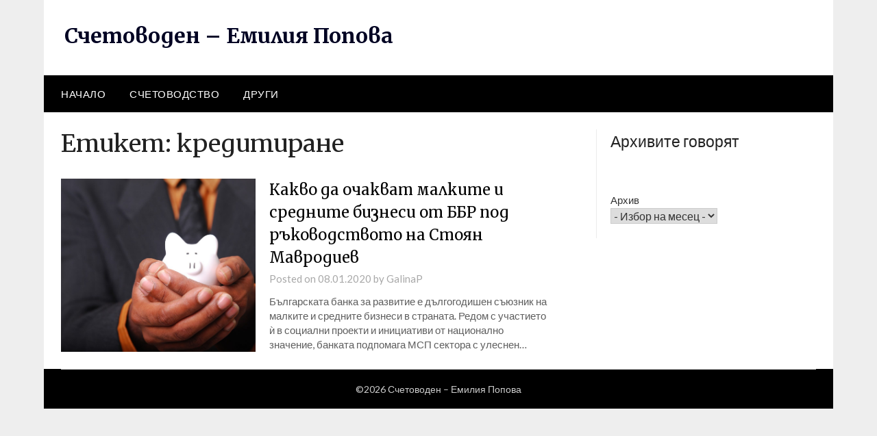

--- FILE ---
content_type: text/html; charset=UTF-8
request_url: https://schetovoden.com/tag/%D0%BA%D1%80%D0%B5%D0%B4%D0%B8%D1%82%D0%B8%D1%80%D0%B0%D0%BD%D0%B5/
body_size: 9919
content:
<!doctype html>
	<html lang="bg-BG">
	<head>
		<meta charset="UTF-8">
		<meta name="viewport" content="width=device-width, initial-scale=1">
		<link rel="profile" href="https://gmpg.org/xfn/11">
		<title>кредитиране &#8211; Счетоводен &#8211; Емилия Попова</title>
<meta name='robots' content='max-image-preview:large' />
<link rel='dns-prefetch' href='//fonts.googleapis.com' />
<link rel="alternate" type="application/rss+xml" title="Счетоводен - Емилия Попова &raquo; Поток" href="https://schetovoden.com/feed/" />
<link rel="alternate" type="application/rss+xml" title="Счетоводен - Емилия Попова &raquo; поток за коментари" href="https://schetovoden.com/comments/feed/" />
<link rel="alternate" type="application/rss+xml" title="Счетоводен - Емилия Попова &raquo; поток за етикета кредитиране " href="https://schetovoden.com/tag/%d0%ba%d1%80%d0%b5%d0%b4%d0%b8%d1%82%d0%b8%d1%80%d0%b0%d0%bd%d0%b5/feed/" />
<style id='wp-img-auto-sizes-contain-inline-css' type='text/css'>
img:is([sizes=auto i],[sizes^="auto," i]){contain-intrinsic-size:3000px 1500px}
/*# sourceURL=wp-img-auto-sizes-contain-inline-css */
</style>
<style id='superb-addons-variable-fallbacks-inline-css' type='text/css'>
:root{--wp--preset--color--primary:#1f7cec;--wp--preset--color--primary-hover:#3993ff;--wp--preset--color--base:#fff;--wp--preset--color--featured:#0a284b;--wp--preset--color--contrast-light:#fff;--wp--preset--color--contrast-dark:#000;--wp--preset--color--mono-1:#0d3c74;--wp--preset--color--mono-2:#64748b;--wp--preset--color--mono-3:#e2e8f0;--wp--preset--color--mono-4:#f8fafc;--wp--preset--spacing--superbspacing-xxsmall:clamp(5px,1vw,10px);--wp--preset--spacing--superbspacing-xsmall:clamp(10px,2vw,20px);--wp--preset--spacing--superbspacing-small:clamp(20px,4vw,40px);--wp--preset--spacing--superbspacing-medium:clamp(30px,6vw,60px);--wp--preset--spacing--superbspacing-large:clamp(40px,8vw,80px);--wp--preset--spacing--superbspacing-xlarge:clamp(50px,10vw,100px);--wp--preset--spacing--superbspacing-xxlarge:clamp(60px,12vw,120px);--wp--preset--font-size--superbfont-tiny:clamp(10px,0.625rem + ((1vw - 3.2px) * 0.227),12px);--wp--preset--font-size--superbfont-xxsmall:clamp(12px,0.75rem + ((1vw - 3.2px) * 0.227),14px);--wp--preset--font-size--superbfont-xsmall:clamp(16px,1rem + ((1vw - 3.2px) * 1),16px);--wp--preset--font-size--superbfont-small:clamp(16px,1rem + ((1vw - 3.2px) * 0.227),18px);--wp--preset--font-size--superbfont-medium:clamp(18px,1.125rem + ((1vw - 3.2px) * 0.227),20px);--wp--preset--font-size--superbfont-large:clamp(24px,1.5rem + ((1vw - 3.2px) * 0.909),32px);--wp--preset--font-size--superbfont-xlarge:clamp(32px,2rem + ((1vw - 3.2px) * 1.818),48px);--wp--preset--font-size--superbfont-xxlarge:clamp(40px,2.5rem + ((1vw - 3.2px) * 2.727),64px)}.has-primary-color{color:var(--wp--preset--color--primary)!important}.has-primary-hover-color{color:var(--wp--preset--color--primary-hover)!important}.has-base-color{color:var(--wp--preset--color--base)!important}.has-featured-color{color:var(--wp--preset--color--featured)!important}.has-contrast-light-color{color:var(--wp--preset--color--contrast-light)!important}.has-contrast-dark-color{color:var(--wp--preset--color--contrast-dark)!important}.has-mono-1-color{color:var(--wp--preset--color--mono-1)!important}.has-mono-2-color{color:var(--wp--preset--color--mono-2)!important}.has-mono-3-color{color:var(--wp--preset--color--mono-3)!important}.has-mono-4-color{color:var(--wp--preset--color--mono-4)!important}.has-primary-background-color{background-color:var(--wp--preset--color--primary)!important}.has-primary-hover-background-color{background-color:var(--wp--preset--color--primary-hover)!important}.has-base-background-color{background-color:var(--wp--preset--color--base)!important}.has-featured-background-color{background-color:var(--wp--preset--color--featured)!important}.has-contrast-light-background-color{background-color:var(--wp--preset--color--contrast-light)!important}.has-contrast-dark-background-color{background-color:var(--wp--preset--color--contrast-dark)!important}.has-mono-1-background-color{background-color:var(--wp--preset--color--mono-1)!important}.has-mono-2-background-color{background-color:var(--wp--preset--color--mono-2)!important}.has-mono-3-background-color{background-color:var(--wp--preset--color--mono-3)!important}.has-mono-4-background-color{background-color:var(--wp--preset--color--mono-4)!important}.has-superbfont-tiny-font-size{font-size:var(--wp--preset--font-size--superbfont-tiny)!important}.has-superbfont-xxsmall-font-size{font-size:var(--wp--preset--font-size--superbfont-xxsmall)!important}.has-superbfont-xsmall-font-size{font-size:var(--wp--preset--font-size--superbfont-xsmall)!important}.has-superbfont-small-font-size{font-size:var(--wp--preset--font-size--superbfont-small)!important}.has-superbfont-medium-font-size{font-size:var(--wp--preset--font-size--superbfont-medium)!important}.has-superbfont-large-font-size{font-size:var(--wp--preset--font-size--superbfont-large)!important}.has-superbfont-xlarge-font-size{font-size:var(--wp--preset--font-size--superbfont-xlarge)!important}.has-superbfont-xxlarge-font-size{font-size:var(--wp--preset--font-size--superbfont-xxlarge)!important}
/*# sourceURL=superb-addons-variable-fallbacks-inline-css */
</style>
<style id='wp-emoji-styles-inline-css' type='text/css'>

	img.wp-smiley, img.emoji {
		display: inline !important;
		border: none !important;
		box-shadow: none !important;
		height: 1em !important;
		width: 1em !important;
		margin: 0 0.07em !important;
		vertical-align: -0.1em !important;
		background: none !important;
		padding: 0 !important;
	}
/*# sourceURL=wp-emoji-styles-inline-css */
</style>
<link rel='stylesheet' id='wp-block-library-css' href='https://schetovoden.com/wp-includes/css/dist/block-library/style.min.css?ver=6.9' type='text/css' media='all' />
<style id='wp-block-archives-inline-css' type='text/css'>
.wp-block-archives{box-sizing:border-box}.wp-block-archives-dropdown label{display:block}
/*# sourceURL=https://schetovoden.com/wp-includes/blocks/archives/style.min.css */
</style>
<style id='wp-block-heading-inline-css' type='text/css'>
h1:where(.wp-block-heading).has-background,h2:where(.wp-block-heading).has-background,h3:where(.wp-block-heading).has-background,h4:where(.wp-block-heading).has-background,h5:where(.wp-block-heading).has-background,h6:where(.wp-block-heading).has-background{padding:1.25em 2.375em}h1.has-text-align-left[style*=writing-mode]:where([style*=vertical-lr]),h1.has-text-align-right[style*=writing-mode]:where([style*=vertical-rl]),h2.has-text-align-left[style*=writing-mode]:where([style*=vertical-lr]),h2.has-text-align-right[style*=writing-mode]:where([style*=vertical-rl]),h3.has-text-align-left[style*=writing-mode]:where([style*=vertical-lr]),h3.has-text-align-right[style*=writing-mode]:where([style*=vertical-rl]),h4.has-text-align-left[style*=writing-mode]:where([style*=vertical-lr]),h4.has-text-align-right[style*=writing-mode]:where([style*=vertical-rl]),h5.has-text-align-left[style*=writing-mode]:where([style*=vertical-lr]),h5.has-text-align-right[style*=writing-mode]:where([style*=vertical-rl]),h6.has-text-align-left[style*=writing-mode]:where([style*=vertical-lr]),h6.has-text-align-right[style*=writing-mode]:where([style*=vertical-rl]){rotate:180deg}
/*# sourceURL=https://schetovoden.com/wp-includes/blocks/heading/style.min.css */
</style>
<style id='wp-block-paragraph-inline-css' type='text/css'>
.is-small-text{font-size:.875em}.is-regular-text{font-size:1em}.is-large-text{font-size:2.25em}.is-larger-text{font-size:3em}.has-drop-cap:not(:focus):first-letter{float:left;font-size:8.4em;font-style:normal;font-weight:100;line-height:.68;margin:.05em .1em 0 0;text-transform:uppercase}body.rtl .has-drop-cap:not(:focus):first-letter{float:none;margin-left:.1em}p.has-drop-cap.has-background{overflow:hidden}:root :where(p.has-background){padding:1.25em 2.375em}:where(p.has-text-color:not(.has-link-color)) a{color:inherit}p.has-text-align-left[style*="writing-mode:vertical-lr"],p.has-text-align-right[style*="writing-mode:vertical-rl"]{rotate:180deg}
/*# sourceURL=https://schetovoden.com/wp-includes/blocks/paragraph/style.min.css */
</style>
<style id='global-styles-inline-css' type='text/css'>
:root{--wp--preset--aspect-ratio--square: 1;--wp--preset--aspect-ratio--4-3: 4/3;--wp--preset--aspect-ratio--3-4: 3/4;--wp--preset--aspect-ratio--3-2: 3/2;--wp--preset--aspect-ratio--2-3: 2/3;--wp--preset--aspect-ratio--16-9: 16/9;--wp--preset--aspect-ratio--9-16: 9/16;--wp--preset--color--black: #000000;--wp--preset--color--cyan-bluish-gray: #abb8c3;--wp--preset--color--white: #ffffff;--wp--preset--color--pale-pink: #f78da7;--wp--preset--color--vivid-red: #cf2e2e;--wp--preset--color--luminous-vivid-orange: #ff6900;--wp--preset--color--luminous-vivid-amber: #fcb900;--wp--preset--color--light-green-cyan: #7bdcb5;--wp--preset--color--vivid-green-cyan: #00d084;--wp--preset--color--pale-cyan-blue: #8ed1fc;--wp--preset--color--vivid-cyan-blue: #0693e3;--wp--preset--color--vivid-purple: #9b51e0;--wp--preset--gradient--vivid-cyan-blue-to-vivid-purple: linear-gradient(135deg,rgb(6,147,227) 0%,rgb(155,81,224) 100%);--wp--preset--gradient--light-green-cyan-to-vivid-green-cyan: linear-gradient(135deg,rgb(122,220,180) 0%,rgb(0,208,130) 100%);--wp--preset--gradient--luminous-vivid-amber-to-luminous-vivid-orange: linear-gradient(135deg,rgb(252,185,0) 0%,rgb(255,105,0) 100%);--wp--preset--gradient--luminous-vivid-orange-to-vivid-red: linear-gradient(135deg,rgb(255,105,0) 0%,rgb(207,46,46) 100%);--wp--preset--gradient--very-light-gray-to-cyan-bluish-gray: linear-gradient(135deg,rgb(238,238,238) 0%,rgb(169,184,195) 100%);--wp--preset--gradient--cool-to-warm-spectrum: linear-gradient(135deg,rgb(74,234,220) 0%,rgb(151,120,209) 20%,rgb(207,42,186) 40%,rgb(238,44,130) 60%,rgb(251,105,98) 80%,rgb(254,248,76) 100%);--wp--preset--gradient--blush-light-purple: linear-gradient(135deg,rgb(255,206,236) 0%,rgb(152,150,240) 100%);--wp--preset--gradient--blush-bordeaux: linear-gradient(135deg,rgb(254,205,165) 0%,rgb(254,45,45) 50%,rgb(107,0,62) 100%);--wp--preset--gradient--luminous-dusk: linear-gradient(135deg,rgb(255,203,112) 0%,rgb(199,81,192) 50%,rgb(65,88,208) 100%);--wp--preset--gradient--pale-ocean: linear-gradient(135deg,rgb(255,245,203) 0%,rgb(182,227,212) 50%,rgb(51,167,181) 100%);--wp--preset--gradient--electric-grass: linear-gradient(135deg,rgb(202,248,128) 0%,rgb(113,206,126) 100%);--wp--preset--gradient--midnight: linear-gradient(135deg,rgb(2,3,129) 0%,rgb(40,116,252) 100%);--wp--preset--font-size--small: 13px;--wp--preset--font-size--medium: 20px;--wp--preset--font-size--large: 36px;--wp--preset--font-size--x-large: 42px;--wp--preset--spacing--20: 0.44rem;--wp--preset--spacing--30: 0.67rem;--wp--preset--spacing--40: 1rem;--wp--preset--spacing--50: 1.5rem;--wp--preset--spacing--60: 2.25rem;--wp--preset--spacing--70: 3.38rem;--wp--preset--spacing--80: 5.06rem;--wp--preset--shadow--natural: 6px 6px 9px rgba(0, 0, 0, 0.2);--wp--preset--shadow--deep: 12px 12px 50px rgba(0, 0, 0, 0.4);--wp--preset--shadow--sharp: 6px 6px 0px rgba(0, 0, 0, 0.2);--wp--preset--shadow--outlined: 6px 6px 0px -3px rgb(255, 255, 255), 6px 6px rgb(0, 0, 0);--wp--preset--shadow--crisp: 6px 6px 0px rgb(0, 0, 0);}:where(.is-layout-flex){gap: 0.5em;}:where(.is-layout-grid){gap: 0.5em;}body .is-layout-flex{display: flex;}.is-layout-flex{flex-wrap: wrap;align-items: center;}.is-layout-flex > :is(*, div){margin: 0;}body .is-layout-grid{display: grid;}.is-layout-grid > :is(*, div){margin: 0;}:where(.wp-block-columns.is-layout-flex){gap: 2em;}:where(.wp-block-columns.is-layout-grid){gap: 2em;}:where(.wp-block-post-template.is-layout-flex){gap: 1.25em;}:where(.wp-block-post-template.is-layout-grid){gap: 1.25em;}.has-black-color{color: var(--wp--preset--color--black) !important;}.has-cyan-bluish-gray-color{color: var(--wp--preset--color--cyan-bluish-gray) !important;}.has-white-color{color: var(--wp--preset--color--white) !important;}.has-pale-pink-color{color: var(--wp--preset--color--pale-pink) !important;}.has-vivid-red-color{color: var(--wp--preset--color--vivid-red) !important;}.has-luminous-vivid-orange-color{color: var(--wp--preset--color--luminous-vivid-orange) !important;}.has-luminous-vivid-amber-color{color: var(--wp--preset--color--luminous-vivid-amber) !important;}.has-light-green-cyan-color{color: var(--wp--preset--color--light-green-cyan) !important;}.has-vivid-green-cyan-color{color: var(--wp--preset--color--vivid-green-cyan) !important;}.has-pale-cyan-blue-color{color: var(--wp--preset--color--pale-cyan-blue) !important;}.has-vivid-cyan-blue-color{color: var(--wp--preset--color--vivid-cyan-blue) !important;}.has-vivid-purple-color{color: var(--wp--preset--color--vivid-purple) !important;}.has-black-background-color{background-color: var(--wp--preset--color--black) !important;}.has-cyan-bluish-gray-background-color{background-color: var(--wp--preset--color--cyan-bluish-gray) !important;}.has-white-background-color{background-color: var(--wp--preset--color--white) !important;}.has-pale-pink-background-color{background-color: var(--wp--preset--color--pale-pink) !important;}.has-vivid-red-background-color{background-color: var(--wp--preset--color--vivid-red) !important;}.has-luminous-vivid-orange-background-color{background-color: var(--wp--preset--color--luminous-vivid-orange) !important;}.has-luminous-vivid-amber-background-color{background-color: var(--wp--preset--color--luminous-vivid-amber) !important;}.has-light-green-cyan-background-color{background-color: var(--wp--preset--color--light-green-cyan) !important;}.has-vivid-green-cyan-background-color{background-color: var(--wp--preset--color--vivid-green-cyan) !important;}.has-pale-cyan-blue-background-color{background-color: var(--wp--preset--color--pale-cyan-blue) !important;}.has-vivid-cyan-blue-background-color{background-color: var(--wp--preset--color--vivid-cyan-blue) !important;}.has-vivid-purple-background-color{background-color: var(--wp--preset--color--vivid-purple) !important;}.has-black-border-color{border-color: var(--wp--preset--color--black) !important;}.has-cyan-bluish-gray-border-color{border-color: var(--wp--preset--color--cyan-bluish-gray) !important;}.has-white-border-color{border-color: var(--wp--preset--color--white) !important;}.has-pale-pink-border-color{border-color: var(--wp--preset--color--pale-pink) !important;}.has-vivid-red-border-color{border-color: var(--wp--preset--color--vivid-red) !important;}.has-luminous-vivid-orange-border-color{border-color: var(--wp--preset--color--luminous-vivid-orange) !important;}.has-luminous-vivid-amber-border-color{border-color: var(--wp--preset--color--luminous-vivid-amber) !important;}.has-light-green-cyan-border-color{border-color: var(--wp--preset--color--light-green-cyan) !important;}.has-vivid-green-cyan-border-color{border-color: var(--wp--preset--color--vivid-green-cyan) !important;}.has-pale-cyan-blue-border-color{border-color: var(--wp--preset--color--pale-cyan-blue) !important;}.has-vivid-cyan-blue-border-color{border-color: var(--wp--preset--color--vivid-cyan-blue) !important;}.has-vivid-purple-border-color{border-color: var(--wp--preset--color--vivid-purple) !important;}.has-vivid-cyan-blue-to-vivid-purple-gradient-background{background: var(--wp--preset--gradient--vivid-cyan-blue-to-vivid-purple) !important;}.has-light-green-cyan-to-vivid-green-cyan-gradient-background{background: var(--wp--preset--gradient--light-green-cyan-to-vivid-green-cyan) !important;}.has-luminous-vivid-amber-to-luminous-vivid-orange-gradient-background{background: var(--wp--preset--gradient--luminous-vivid-amber-to-luminous-vivid-orange) !important;}.has-luminous-vivid-orange-to-vivid-red-gradient-background{background: var(--wp--preset--gradient--luminous-vivid-orange-to-vivid-red) !important;}.has-very-light-gray-to-cyan-bluish-gray-gradient-background{background: var(--wp--preset--gradient--very-light-gray-to-cyan-bluish-gray) !important;}.has-cool-to-warm-spectrum-gradient-background{background: var(--wp--preset--gradient--cool-to-warm-spectrum) !important;}.has-blush-light-purple-gradient-background{background: var(--wp--preset--gradient--blush-light-purple) !important;}.has-blush-bordeaux-gradient-background{background: var(--wp--preset--gradient--blush-bordeaux) !important;}.has-luminous-dusk-gradient-background{background: var(--wp--preset--gradient--luminous-dusk) !important;}.has-pale-ocean-gradient-background{background: var(--wp--preset--gradient--pale-ocean) !important;}.has-electric-grass-gradient-background{background: var(--wp--preset--gradient--electric-grass) !important;}.has-midnight-gradient-background{background: var(--wp--preset--gradient--midnight) !important;}.has-small-font-size{font-size: var(--wp--preset--font-size--small) !important;}.has-medium-font-size{font-size: var(--wp--preset--font-size--medium) !important;}.has-large-font-size{font-size: var(--wp--preset--font-size--large) !important;}.has-x-large-font-size{font-size: var(--wp--preset--font-size--x-large) !important;}
/*# sourceURL=global-styles-inline-css */
</style>

<style id='classic-theme-styles-inline-css' type='text/css'>
/*! This file is auto-generated */
.wp-block-button__link{color:#fff;background-color:#32373c;border-radius:9999px;box-shadow:none;text-decoration:none;padding:calc(.667em + 2px) calc(1.333em + 2px);font-size:1.125em}.wp-block-file__button{background:#32373c;color:#fff;text-decoration:none}
/*# sourceURL=/wp-includes/css/classic-themes.min.css */
</style>
<link rel='stylesheet' id='superb-addons-patterns-css' href='https://schetovoden.com/wp-content/plugins/superb-blocks/assets/css/patterns.min.css?ver=3.6.2' type='text/css' media='all' />
<link rel='stylesheet' id='superb-addons-enhancements-css' href='https://schetovoden.com/wp-content/plugins/superb-blocks/assets/css/enhancements.min.css?ver=3.6.2' type='text/css' media='all' />
<link rel='stylesheet' id='font-awesome-css' href='https://schetovoden.com/wp-content/themes/newspaperly/css/font-awesome.min.css?ver=6.9' type='text/css' media='all' />
<link rel='stylesheet' id='newspaperly-style-css' href='https://schetovoden.com/wp-content/themes/newspaperly/style.css?ver=6.9' type='text/css' media='all' />
<link rel='stylesheet' id='newspaperly-google-fonts-css' href='//fonts.googleapis.com/css?family=Lato%3A300%2C400%2C700%2C900%7CMerriweather%3A400%2C700&#038;ver=6.9' type='text/css' media='all' />
<script type="text/javascript" src="https://schetovoden.com/wp-includes/js/jquery/jquery.min.js?ver=3.7.1" id="jquery-core-js"></script>
<script type="text/javascript" src="https://schetovoden.com/wp-includes/js/jquery/jquery-migrate.min.js?ver=3.4.1" id="jquery-migrate-js"></script>
<link rel="https://api.w.org/" href="https://schetovoden.com/wp-json/" /><link rel="alternate" title="JSON" type="application/json" href="https://schetovoden.com/wp-json/wp/v2/tags/350" /><link rel="EditURI" type="application/rsd+xml" title="RSD" href="https://schetovoden.com/xmlrpc.php?rsd" />
<meta name="generator" content="WordPress 6.9" />

		<style type="text/css">
			.header-widgets-wrapper, .content-wrap-bg { background-color:  }
			.featured-sidebar, .featured-sidebar ul li { border-color:  !important; }
			.page-numbers li a, .blogposts-list .blogpost-button, .page-numbers.current, span.page-numbers.dots { background: ; }
			.banner-widget-wrapper p, .banner-widget-wrapper h1, .banner-widget-wrapper h2, .banner-widget-wrapper h3, .banner-widget-wrapper h4, .banner-widget-wrapper h5, .banner-widget-wrapper h6, .banner-widget-wrapper ul, .banner-widget-wrapper{ color:  }
			.banner-widget-wrapper a, .banner-widget-wrapper a:hover, .banner-widget-wrapper a:active, .banner-widget-wrapper a:focus{ color: ; }
			.banner-widget-wrapper ul li { border-color: ; }
			body, .site, .swidgets-wrap h3, .post-data-text { background: ; }
			.site-title a, .site-description { color: ; }
			.header-bg { background-color:  !important; }
			.main-navigation ul li a, .main-navigation ul li .sub-arrow, .super-menu .toggle-mobile-menu,.toggle-mobile-menu:before, .mobile-menu-active .smenu-hide { color: ; }
			#smobile-menu.show .main-navigation ul ul.children.active, #smobile-menu.show .main-navigation ul ul.sub-menu.active, #smobile-menu.show .main-navigation ul li, .smenu-hide.toggle-mobile-menu.menu-toggle, #smobile-menu.show .main-navigation ul li, .primary-menu ul li ul.children li, .primary-menu ul li ul.sub-menu li, .primary-menu .pmenu, .super-menu { border-color: ; border-bottom-color: ; }
			#secondary .widget h3, #secondary .widget h3 a, #secondary .widget h4, #secondary .widget h1, #secondary .widget h2, #secondary .widget h5, #secondary .widget h6 { color: ; }
			#secondary .widget a, #secondary a, #secondary .widget li a , #secondary span.sub-arrow{ color: ; }
			#secondary, #secondary .widget, #secondary .widget p, #secondary .widget li, .widget time.rpwe-time.published { color: ; }
			#secondary .swidgets-wrap, .featured-sidebar .search-field { border-color: ; }
			.site-info, .footer-column-three input.search-submit, .footer-column-three p, .footer-column-three li, .footer-column-three td, .footer-column-three th, .footer-column-three caption { color: ; }
			.footer-column-three h3, .footer-column-three h4, .footer-column-three h5, .footer-column-three h6, .footer-column-three h1, .footer-column-three h2, .footer-column-three h4, .footer-column-three h3 a { color: ; }
			.footer-column-three a, .footer-column-three li a, .footer-column-three .widget a, .footer-column-three .sub-arrow { color: ; }
			.footer-column-three h3:after { background: ; }
			.site-info, .widget ul li, .footer-column-three input.search-field, .footer-column-three input.search-submit { border-color: ; }
			.site-footer { background-color: ; }
			.archive .page-header h1, .blogposts-list h2 a, .blogposts-list h2 a:hover, .blogposts-list h2 a:active, .search-results h1.page-title { color: ; }
			.blogposts-list .post-data-text, .blogposts-list .post-data-text a{ color: ; }
			.blogposts-list p { color: ; }
			.page-numbers li a, .blogposts-list .blogpost-button, span.page-numbers.dots, .page-numbers.current, .page-numbers li a:hover { color: ; }
			.archive .page-header h1, .search-results h1.page-title, .blogposts-list.fbox, span.page-numbers.dots, .page-numbers li a, .page-numbers.current { border-color: ; }
			.blogposts-list .post-data-divider { background: ; }
			.page .comments-area .comment-author, .page .comments-area .comment-author a, .page .comments-area .comments-title, .page .content-area h1, .page .content-area h2, .page .content-area h3, .page .content-area h4, .page .content-area h5, .page .content-area h6, .page .content-area th, .single  .comments-area .comment-author, .single .comments-area .comment-author a, .single .comments-area .comments-title, .single .content-area h1, .single .content-area h2, .single .content-area h3, .single .content-area h4, .single .content-area h5, .single .content-area h6, .single .content-area th, .search-no-results h1, .error404 h1 { color: ; }
			.single .post-data-text, .page .post-data-text, .page .post-data-text a, .single .post-data-text a, .comments-area .comment-meta .comment-metadata a { color: ; }
			.page .content-area p, .page article, .page .content-area table, .page .content-area dd, .page .content-area dt, .page .content-area address, .page .content-area .entry-content, .page .content-area li, .page .content-area ol, .single .content-area p, .single article, .single .content-area table, .single .content-area dd, .single .content-area dt, .single .content-area address, .single .entry-content, .single .content-area li, .single .content-area ol, .search-no-results .page-content p { color: ; }
			.single .entry-content a, .page .entry-content a, .comment-content a, .comments-area .reply a, .logged-in-as a, .comments-area .comment-respond a { color: ; }
			.comments-area p.form-submit input { background: ; }
			.error404 .page-content p, .error404 input.search-submit, .search-no-results input.search-submit { color: ; }
			.page .comments-area, .page article.fbox, .page article tr, .page .comments-area ol.comment-list ol.children li, .page .comments-area ol.comment-list .comment, .single .comments-area, .single article.fbox, .single article tr, .comments-area ol.comment-list ol.children li, .comments-area ol.comment-list .comment, .error404 main#main, .error404 .search-form label, .search-no-results .search-form label, .error404 input.search-submit, .search-no-results input.search-submit, .error404 main#main, .search-no-results section.fbox.no-results.not-found{ border-color: ; }
			.single .post-data-divider, .page .post-data-divider { background: ; }
			.single .comments-area p.form-submit input, .page .comments-area p.form-submit input { color: ; }
			.bottom-header-wrapper { padding-top: px; }
			.bottom-header-wrapper { padding-bottom: px; }
			.bottom-header-wrapper { background: ; }
			.bottom-header-wrapper *{ color: ; }
			.header-widget a, .header-widget li a, .header-widget i.fa { color: ; }
			.header-widget, .header-widget p, .header-widget li, .header-widget .textwidget { color: ; }
			.header-widget .widget-title, .header-widget h1, .header-widget h3, .header-widget h2, .header-widget h4, .header-widget h5, .header-widget h6{ color: ; }
			.header-widget.swidgets-wrap, .header-widget ul li, .header-widget .search-field { border-color: ; }
			.header-widgets-wrapper .swidgets-wrap{ background: ; }
			.primary-menu .pmenu, .super-menu, #smobile-menu, .primary-menu ul li ul.children, .primary-menu ul li ul.sub-menu { background-color: ; }
			#secondary .swidgets-wrap{ background: ; }
			#secondary .swidget { border-color: ; }
			.archive article.fbox, .search-results article.fbox, .blog article.fbox { background: ; }
			.comments-area, .single article.fbox, .page article.fbox { background: ; }
		</style>
			</head>

	<body class="archive tag tag-350 wp-theme-newspaperly hfeed masthead-fixed">
		
		<a class="skip-link screen-reader-text" href="#content">Skip to content</a>

		
		<div id="page" class="site">
			<header id="masthead" class="sheader site-header clearfix">
				<div class="content-wrap">

					<!-- Header background color and image is added to class below -->
					<div class="header-bg">
													<div class="site-branding">
																
								<!-- If you are viewing the a sub page, make the title a paragraph -->
								<p class="site-title"><a href="https://schetovoden.com/" rel="home">Счетоводен &#8211; Емилия Попова</a></p>
								
						</div>
															</div>
			</div>

			<!-- Navigation below these lines, move it up if you want it above the header -->
			<nav id="primary-site-navigation" class="primary-menu main-navigation clearfix">
				<a href="#" id="pull" class="smenu-hide toggle-mobile-menu menu-toggle" aria-controls="secondary-menu" aria-expanded="false">Menu</a>
				<div class="content-wrap text-center">
					<div class="center-main-menu">
						<div class="menu-main-menu-container"><ul id="primary-menu" class="pmenu"><li id="menu-item-532" class="menu-item menu-item-type-custom menu-item-object-custom menu-item-532"><a href="/">Начало</a></li>
<li id="menu-item-602" class="menu-item menu-item-type-taxonomy menu-item-object-category menu-item-602"><a href="https://schetovoden.com/category/schetovodstvo/">Счетоводство</a></li>
<li id="menu-item-603" class="menu-item menu-item-type-taxonomy menu-item-object-category menu-item-603"><a href="https://schetovoden.com/category/drugi/">Други</a></li>
</ul></div>					</div>
				</div>
			</nav>
			<div class="content-wrap">
				<div class="super-menu clearfix">
					<div class="super-menu-inner">
						<a href="#" id="pull" class="toggle-mobile-menu menu-toggle" aria-controls="secondary-menu" aria-expanded="false">Menu</a>
					</div>
				</div>
			</div>
			<div id="mobile-menu-overlay"></div>
			<!-- Navigation above these lines, move it up if you want it above the header -->
		</header>

		<div class="content-wrap">


			<!-- Upper widgets -->
			<div class="header-widgets-wrapper">
				
				
							</div>

		</div>

		<div id="content" class="site-content clearfix">
			<div class="content-wrap">
				<div class="content-wrap-bg">

	<div id="primary" class="featured-content content-area">
		<main id="main" class="site-main">

		
			<header class="fbox page-header">
				<h1 class="page-title">Етикет: <span>кредитиране</span></h1>			</header><!-- .page-header -->

			
<article id="post-352" class="posts-entry fbox blogposts-list post-352 post type-post status-publish format-standard has-post-thumbnail hentry category-drugi tag-biznes tag-97 tag-208 tag-krediti tag-350 tag-366 tag-699 tag-778 tag-787">
		<div class="post-list-has-thumbnail">
		<div class="featured-thumbnail">
			<a href="https://schetovoden.com/kakvo-da-ochakvat-malkite-i-srednite-biznesi-ot-bbr-pod-rukovodstvoto-na-stoyan-mavrodiev/" rel="bookmark">
				<div class="thumbnail-img" style="background-image:url(https://schetovoden.com/wp-content/uploads/sites/49/2020/01/money-1885540_1920-scaled-1.jpg)"></div>
			</a>
		</div>
		<div class="blogposts-list-content">
		<header class="entry-header">
			<h2 class="entry-title"><a href="https://schetovoden.com/kakvo-da-ochakvat-malkite-i-srednite-biznesi-ot-bbr-pod-rukovodstvoto-na-stoyan-mavrodiev/" rel="bookmark">Какво да очакват малките и средните бизнеси от ББР под ръководството на Стоян Мавродиев</a></h2>			<div class="entry-meta">
				<div class="blog-data-wrapper">
					<div class="post-data-divider"></div>
					<div class="post-data-positioning">
						<div class="post-data-text">
							<span class="posted-on">Posted on <a href="https://schetovoden.com/kakvo-da-ochakvat-malkite-i-srednite-biznesi-ot-bbr-pod-rukovodstvoto-na-stoyan-mavrodiev/" rel="bookmark"><time class="entry-date published updated" datetime="2020-01-08T17:28:00+02:00">08.01.2020</time></a></span><span class="byline"> by <span class="author vcard"><a class="url fn n" href="https://schetovoden.com/author/galinap/">GalinaP</a></span></span>						</div>
					</div>
				</div>
			</div><!-- .entry-meta -->
					</header><!-- .entry-header -->

		<div class="entry-content">
			<p>Българската банка за развитие е дългогодишен съюзник на малките и средните бизнеси в страната. Редом с участието ѝ в социални проекти и инициативи от национално значение, банката подпомага МСП сектора с улеснен&#8230;</p>
		
			</div><!-- .entry-content -->
					</div>
	</div>
</article><!-- #post-352 -->
<div class="text-center paging-navs"></div>
		</main><!-- #main -->
	</div><!-- #primary -->


<aside id="secondary" class="featured-sidebar widget-area">
	<section id="block-8" class="fbox swidgets-wrap widget widget_block">
<h2 class="wp-block-heading">Архивите говорят</h2>
</section><section id="block-7" class="fbox swidgets-wrap widget widget_block widget_archive"><div class="wp-block-archives-dropdown wp-block-archives"><label for="wp-block-archives-1" class="wp-block-archives__label">Архив</label>
		<select id="wp-block-archives-1" name="archive-dropdown">
		<option value="">- Избор на месец -</option>	<option value='https://schetovoden.com/2026/01/'> януари 2026 </option>
	<option value='https://schetovoden.com/2025/12/'> декември 2025 </option>
	<option value='https://schetovoden.com/2025/10/'> октомври 2025 </option>
	<option value='https://schetovoden.com/2025/08/'> август 2025 </option>
	<option value='https://schetovoden.com/2025/07/'> юли 2025 </option>
	<option value='https://schetovoden.com/2025/06/'> юни 2025 </option>
	<option value='https://schetovoden.com/2025/04/'> април 2025 </option>
	<option value='https://schetovoden.com/2025/03/'> март 2025 </option>
	<option value='https://schetovoden.com/2024/10/'> октомври 2024 </option>
	<option value='https://schetovoden.com/2024/09/'> септември 2024 </option>
	<option value='https://schetovoden.com/2024/07/'> юли 2024 </option>
	<option value='https://schetovoden.com/2024/06/'> юни 2024 </option>
	<option value='https://schetovoden.com/2024/05/'> май 2024 </option>
	<option value='https://schetovoden.com/2024/04/'> април 2024 </option>
	<option value='https://schetovoden.com/2024/03/'> март 2024 </option>
	<option value='https://schetovoden.com/2024/02/'> февруари 2024 </option>
	<option value='https://schetovoden.com/2024/01/'> януари 2024 </option>
	<option value='https://schetovoden.com/2023/12/'> декември 2023 </option>
	<option value='https://schetovoden.com/2023/11/'> ноември 2023 </option>
	<option value='https://schetovoden.com/2023/10/'> октомври 2023 </option>
	<option value='https://schetovoden.com/2023/09/'> септември 2023 </option>
	<option value='https://schetovoden.com/2023/08/'> август 2023 </option>
	<option value='https://schetovoden.com/2023/07/'> юли 2023 </option>
	<option value='https://schetovoden.com/2023/06/'> юни 2023 </option>
	<option value='https://schetovoden.com/2023/05/'> май 2023 </option>
	<option value='https://schetovoden.com/2023/04/'> април 2023 </option>
	<option value='https://schetovoden.com/2023/03/'> март 2023 </option>
	<option value='https://schetovoden.com/2023/02/'> февруари 2023 </option>
	<option value='https://schetovoden.com/2023/01/'> януари 2023 </option>
	<option value='https://schetovoden.com/2022/11/'> ноември 2022 </option>
	<option value='https://schetovoden.com/2022/10/'> октомври 2022 </option>
	<option value='https://schetovoden.com/2022/08/'> август 2022 </option>
	<option value='https://schetovoden.com/2022/06/'> юни 2022 </option>
	<option value='https://schetovoden.com/2022/05/'> май 2022 </option>
	<option value='https://schetovoden.com/2022/03/'> март 2022 </option>
	<option value='https://schetovoden.com/2022/02/'> февруари 2022 </option>
	<option value='https://schetovoden.com/2022/01/'> януари 2022 </option>
	<option value='https://schetovoden.com/2021/12/'> декември 2021 </option>
	<option value='https://schetovoden.com/2021/11/'> ноември 2021 </option>
	<option value='https://schetovoden.com/2021/10/'> октомври 2021 </option>
	<option value='https://schetovoden.com/2021/09/'> септември 2021 </option>
	<option value='https://schetovoden.com/2021/08/'> август 2021 </option>
	<option value='https://schetovoden.com/2021/07/'> юли 2021 </option>
	<option value='https://schetovoden.com/2021/06/'> юни 2021 </option>
	<option value='https://schetovoden.com/2021/05/'> май 2021 </option>
	<option value='https://schetovoden.com/2021/04/'> април 2021 </option>
	<option value='https://schetovoden.com/2021/03/'> март 2021 </option>
	<option value='https://schetovoden.com/2021/02/'> февруари 2021 </option>
	<option value='https://schetovoden.com/2021/01/'> януари 2021 </option>
	<option value='https://schetovoden.com/2020/12/'> декември 2020 </option>
	<option value='https://schetovoden.com/2020/11/'> ноември 2020 </option>
	<option value='https://schetovoden.com/2020/10/'> октомври 2020 </option>
	<option value='https://schetovoden.com/2020/09/'> септември 2020 </option>
	<option value='https://schetovoden.com/2020/07/'> юли 2020 </option>
	<option value='https://schetovoden.com/2020/06/'> юни 2020 </option>
	<option value='https://schetovoden.com/2020/05/'> май 2020 </option>
	<option value='https://schetovoden.com/2020/04/'> април 2020 </option>
	<option value='https://schetovoden.com/2020/03/'> март 2020 </option>
	<option value='https://schetovoden.com/2020/02/'> февруари 2020 </option>
	<option value='https://schetovoden.com/2020/01/'> януари 2020 </option>
	<option value='https://schetovoden.com/2019/12/'> декември 2019 </option>
	<option value='https://schetovoden.com/2019/11/'> ноември 2019 </option>
	<option value='https://schetovoden.com/2019/10/'> октомври 2019 </option>
	<option value='https://schetovoden.com/2019/09/'> септември 2019 </option>
	<option value='https://schetovoden.com/2019/07/'> юли 2019 </option>
	<option value='https://schetovoden.com/2019/06/'> юни 2019 </option>
	<option value='https://schetovoden.com/2019/05/'> май 2019 </option>
	<option value='https://schetovoden.com/2019/04/'> април 2019 </option>
	<option value='https://schetovoden.com/2019/02/'> февруари 2019 </option>
	<option value='https://schetovoden.com/2019/01/'> януари 2019 </option>
	<option value='https://schetovoden.com/2018/12/'> декември 2018 </option>
	<option value='https://schetovoden.com/2018/11/'> ноември 2018 </option>
	<option value='https://schetovoden.com/2018/10/'> октомври 2018 </option>
	<option value='https://schetovoden.com/2018/09/'> септември 2018 </option>
	<option value='https://schetovoden.com/2018/08/'> август 2018 </option>
	<option value='https://schetovoden.com/2018/05/'> май 2018 </option>
	<option value='https://schetovoden.com/2018/04/'> април 2018 </option>
	<option value='https://schetovoden.com/2018/03/'> март 2018 </option>
	<option value='https://schetovoden.com/2018/01/'> януари 2018 </option>
	<option value='https://schetovoden.com/2017/12/'> декември 2017 </option>
	<option value='https://schetovoden.com/2017/11/'> ноември 2017 </option>
	<option value='https://schetovoden.com/2017/07/'> юли 2017 </option>
	<option value='https://schetovoden.com/2017/06/'> юни 2017 </option>
	<option value='https://schetovoden.com/2017/05/'> май 2017 </option>
	<option value='https://schetovoden.com/2016/10/'> октомври 2016 </option>
	<option value='https://schetovoden.com/2016/08/'> август 2016 </option>
	<option value='https://schetovoden.com/2016/06/'> юни 2016 </option>
	<option value='https://schetovoden.com/2016/02/'> февруари 2016 </option>
	<option value='https://schetovoden.com/2016/01/'> януари 2016 </option>
	<option value='https://schetovoden.com/2015/12/'> декември 2015 </option>
	<option value='https://schetovoden.com/2015/11/'> ноември 2015 </option>
	<option value='https://schetovoden.com/2015/10/'> октомври 2015 </option>
	<option value='https://schetovoden.com/2015/09/'> септември 2015 </option>
	<option value='https://schetovoden.com/2015/08/'> август 2015 </option>
	<option value='https://schetovoden.com/2015/07/'> юли 2015 </option>
	<option value='https://schetovoden.com/2015/06/'> юни 2015 </option>
	<option value='https://schetovoden.com/2015/05/'> май 2015 </option>
	<option value='https://schetovoden.com/2015/04/'> април 2015 </option>
	<option value='https://schetovoden.com/2015/03/'> март 2015 </option>
	<option value='https://schetovoden.com/2015/02/'> февруари 2015 </option>
	<option value='https://schetovoden.com/2015/01/'> януари 2015 </option>
	<option value='https://schetovoden.com/2014/12/'> декември 2014 </option>
	<option value='https://schetovoden.com/2014/11/'> ноември 2014 </option>
	<option value='https://schetovoden.com/2014/10/'> октомври 2014 </option>
	<option value='https://schetovoden.com/2014/09/'> септември 2014 </option>
	<option value='https://schetovoden.com/2014/08/'> август 2014 </option>
	<option value='https://schetovoden.com/2014/07/'> юли 2014 </option>
	<option value='https://schetovoden.com/2014/06/'> юни 2014 </option>
	<option value='https://schetovoden.com/2014/05/'> май 2014 </option>
	<option value='https://schetovoden.com/2014/04/'> април 2014 </option>
	<option value='https://schetovoden.com/2014/03/'> март 2014 </option>
	<option value='https://schetovoden.com/2014/02/'> февруари 2014 </option>
	<option value='https://schetovoden.com/2014/01/'> януари 2014 </option>
	<option value='https://schetovoden.com/2013/12/'> декември 2013 </option>
	<option value='https://schetovoden.com/2013/11/'> ноември 2013 </option>
	<option value='https://schetovoden.com/2013/10/'> октомври 2013 </option>
	<option value='https://schetovoden.com/2013/09/'> септември 2013 </option>
	<option value='https://schetovoden.com/2013/08/'> август 2013 </option>
	<option value='https://schetovoden.com/2013/07/'> юли 2013 </option>
	<option value='https://schetovoden.com/2013/06/'> юни 2013 </option>
	<option value='https://schetovoden.com/2013/05/'> май 2013 </option>
	<option value='https://schetovoden.com/2013/04/'> април 2013 </option>
	<option value='https://schetovoden.com/2013/03/'> март 2013 </option>
	<option value='https://schetovoden.com/2013/02/'> февруари 2013 </option>
	<option value='https://schetovoden.com/2013/01/'> януари 2013 </option>
	<option value='https://schetovoden.com/2012/12/'> декември 2012 </option>
	<option value='https://schetovoden.com/2012/11/'> ноември 2012 </option>
	<option value='https://schetovoden.com/2012/10/'> октомври 2012 </option>
	<option value='https://schetovoden.com/2012/09/'> септември 2012 </option>
	<option value='https://schetovoden.com/2012/08/'> август 2012 </option>
	<option value='https://schetovoden.com/2012/07/'> юли 2012 </option>
	<option value='https://schetovoden.com/2012/06/'> юни 2012 </option>
	<option value='https://schetovoden.com/2012/05/'> май 2012 </option>
	<option value='https://schetovoden.com/2012/04/'> април 2012 </option>
</select><script type="text/javascript">
/* <![CDATA[ */
( ( [ dropdownId, homeUrl ] ) => {
		const dropdown = document.getElementById( dropdownId );
		function onSelectChange() {
			setTimeout( () => {
				if ( 'escape' === dropdown.dataset.lastkey ) {
					return;
				}
				if ( dropdown.value ) {
					location.href = dropdown.value;
				}
			}, 250 );
		}
		function onKeyUp( event ) {
			if ( 'Escape' === event.key ) {
				dropdown.dataset.lastkey = 'escape';
			} else {
				delete dropdown.dataset.lastkey;
			}
		}
		function onClick() {
			delete dropdown.dataset.lastkey;
		}
		dropdown.addEventListener( 'keyup', onKeyUp );
		dropdown.addEventListener( 'click', onClick );
		dropdown.addEventListener( 'change', onSelectChange );
	} )( ["wp-block-archives-1","https://schetovoden.com"] );
//# sourceURL=block_core_archives_build_dropdown_script
/* ]]> */
</script>
</div></section></aside><!-- #secondary -->
	</div>
</div>
</div><!-- #content -->
<div class="content-wrap">

	<footer id="colophon" class="site-footer clearfix">

		
			
						<div class="site-info">
				&copy;2026 Счетоводен &#8211; Емилия Попова

				

			</div>
		</div>
	</footer><!-- #colophon -->
</div>

</div><!-- #page -->

<div id="smobile-menu" class="mobile-only"></div>
<div id="mobile-menu-overlay"></div>

<script type="speculationrules">
{"prefetch":[{"source":"document","where":{"and":[{"href_matches":"/*"},{"not":{"href_matches":["/wp-*.php","/wp-admin/*","/wp-content/uploads/sites/49/*","/wp-content/*","/wp-content/plugins/*","/wp-content/themes/newspaperly/*","/*\\?(.+)"]}},{"not":{"selector_matches":"a[rel~=\"nofollow\"]"}},{"not":{"selector_matches":".no-prefetch, .no-prefetch a"}}]},"eagerness":"conservative"}]}
</script>
<script type="text/javascript" src="https://schetovoden.com/wp-content/themes/newspaperly/js/navigation.js?ver=20170823" id="newspaperly-navigation-js"></script>
<script type="text/javascript" src="https://schetovoden.com/wp-content/themes/newspaperly/js/skip-link-focus-fix.js?ver=20170823" id="newspaperly-skip-link-focus-fix-js"></script>
<script type="text/javascript" src="https://schetovoden.com/wp-content/themes/newspaperly/js/jquery.flexslider.js?ver=20150423" id="newspaperly-flexslider-jquery-js"></script>
<script type="text/javascript" src="https://schetovoden.com/wp-content/themes/newspaperly/js/script.js?ver=20160720" id="newspaperly-script-js"></script>
<script type="text/javascript" src="https://schetovoden.com/wp-content/themes/newspaperly/js/accessibility.js?ver=20160720" id="newspaperly-accessibility-js"></script>
<script id="wp-emoji-settings" type="application/json">
{"baseUrl":"https://s.w.org/images/core/emoji/17.0.2/72x72/","ext":".png","svgUrl":"https://s.w.org/images/core/emoji/17.0.2/svg/","svgExt":".svg","source":{"concatemoji":"https://schetovoden.com/wp-includes/js/wp-emoji-release.min.js?ver=6.9"}}
</script>
<script type="module">
/* <![CDATA[ */
/*! This file is auto-generated */
const a=JSON.parse(document.getElementById("wp-emoji-settings").textContent),o=(window._wpemojiSettings=a,"wpEmojiSettingsSupports"),s=["flag","emoji"];function i(e){try{var t={supportTests:e,timestamp:(new Date).valueOf()};sessionStorage.setItem(o,JSON.stringify(t))}catch(e){}}function c(e,t,n){e.clearRect(0,0,e.canvas.width,e.canvas.height),e.fillText(t,0,0);t=new Uint32Array(e.getImageData(0,0,e.canvas.width,e.canvas.height).data);e.clearRect(0,0,e.canvas.width,e.canvas.height),e.fillText(n,0,0);const a=new Uint32Array(e.getImageData(0,0,e.canvas.width,e.canvas.height).data);return t.every((e,t)=>e===a[t])}function p(e,t){e.clearRect(0,0,e.canvas.width,e.canvas.height),e.fillText(t,0,0);var n=e.getImageData(16,16,1,1);for(let e=0;e<n.data.length;e++)if(0!==n.data[e])return!1;return!0}function u(e,t,n,a){switch(t){case"flag":return n(e,"\ud83c\udff3\ufe0f\u200d\u26a7\ufe0f","\ud83c\udff3\ufe0f\u200b\u26a7\ufe0f")?!1:!n(e,"\ud83c\udde8\ud83c\uddf6","\ud83c\udde8\u200b\ud83c\uddf6")&&!n(e,"\ud83c\udff4\udb40\udc67\udb40\udc62\udb40\udc65\udb40\udc6e\udb40\udc67\udb40\udc7f","\ud83c\udff4\u200b\udb40\udc67\u200b\udb40\udc62\u200b\udb40\udc65\u200b\udb40\udc6e\u200b\udb40\udc67\u200b\udb40\udc7f");case"emoji":return!a(e,"\ud83e\u1fac8")}return!1}function f(e,t,n,a){let r;const o=(r="undefined"!=typeof WorkerGlobalScope&&self instanceof WorkerGlobalScope?new OffscreenCanvas(300,150):document.createElement("canvas")).getContext("2d",{willReadFrequently:!0}),s=(o.textBaseline="top",o.font="600 32px Arial",{});return e.forEach(e=>{s[e]=t(o,e,n,a)}),s}function r(e){var t=document.createElement("script");t.src=e,t.defer=!0,document.head.appendChild(t)}a.supports={everything:!0,everythingExceptFlag:!0},new Promise(t=>{let n=function(){try{var e=JSON.parse(sessionStorage.getItem(o));if("object"==typeof e&&"number"==typeof e.timestamp&&(new Date).valueOf()<e.timestamp+604800&&"object"==typeof e.supportTests)return e.supportTests}catch(e){}return null}();if(!n){if("undefined"!=typeof Worker&&"undefined"!=typeof OffscreenCanvas&&"undefined"!=typeof URL&&URL.createObjectURL&&"undefined"!=typeof Blob)try{var e="postMessage("+f.toString()+"("+[JSON.stringify(s),u.toString(),c.toString(),p.toString()].join(",")+"));",a=new Blob([e],{type:"text/javascript"});const r=new Worker(URL.createObjectURL(a),{name:"wpTestEmojiSupports"});return void(r.onmessage=e=>{i(n=e.data),r.terminate(),t(n)})}catch(e){}i(n=f(s,u,c,p))}t(n)}).then(e=>{for(const n in e)a.supports[n]=e[n],a.supports.everything=a.supports.everything&&a.supports[n],"flag"!==n&&(a.supports.everythingExceptFlag=a.supports.everythingExceptFlag&&a.supports[n]);var t;a.supports.everythingExceptFlag=a.supports.everythingExceptFlag&&!a.supports.flag,a.supports.everything||((t=a.source||{}).concatemoji?r(t.concatemoji):t.wpemoji&&t.twemoji&&(r(t.twemoji),r(t.wpemoji)))});
//# sourceURL=https://schetovoden.com/wp-includes/js/wp-emoji-loader.min.js
/* ]]> */
</script>
<script defer src="https://static.cloudflareinsights.com/beacon.min.js/vcd15cbe7772f49c399c6a5babf22c1241717689176015" integrity="sha512-ZpsOmlRQV6y907TI0dKBHq9Md29nnaEIPlkf84rnaERnq6zvWvPUqr2ft8M1aS28oN72PdrCzSjY4U6VaAw1EQ==" data-cf-beacon='{"version":"2024.11.0","token":"f82c1a73a1bf4060985c09a20e0243ea","r":1,"server_timing":{"name":{"cfCacheStatus":true,"cfEdge":true,"cfExtPri":true,"cfL4":true,"cfOrigin":true,"cfSpeedBrain":true},"location_startswith":null}}' crossorigin="anonymous"></script>
</body>
</html>
